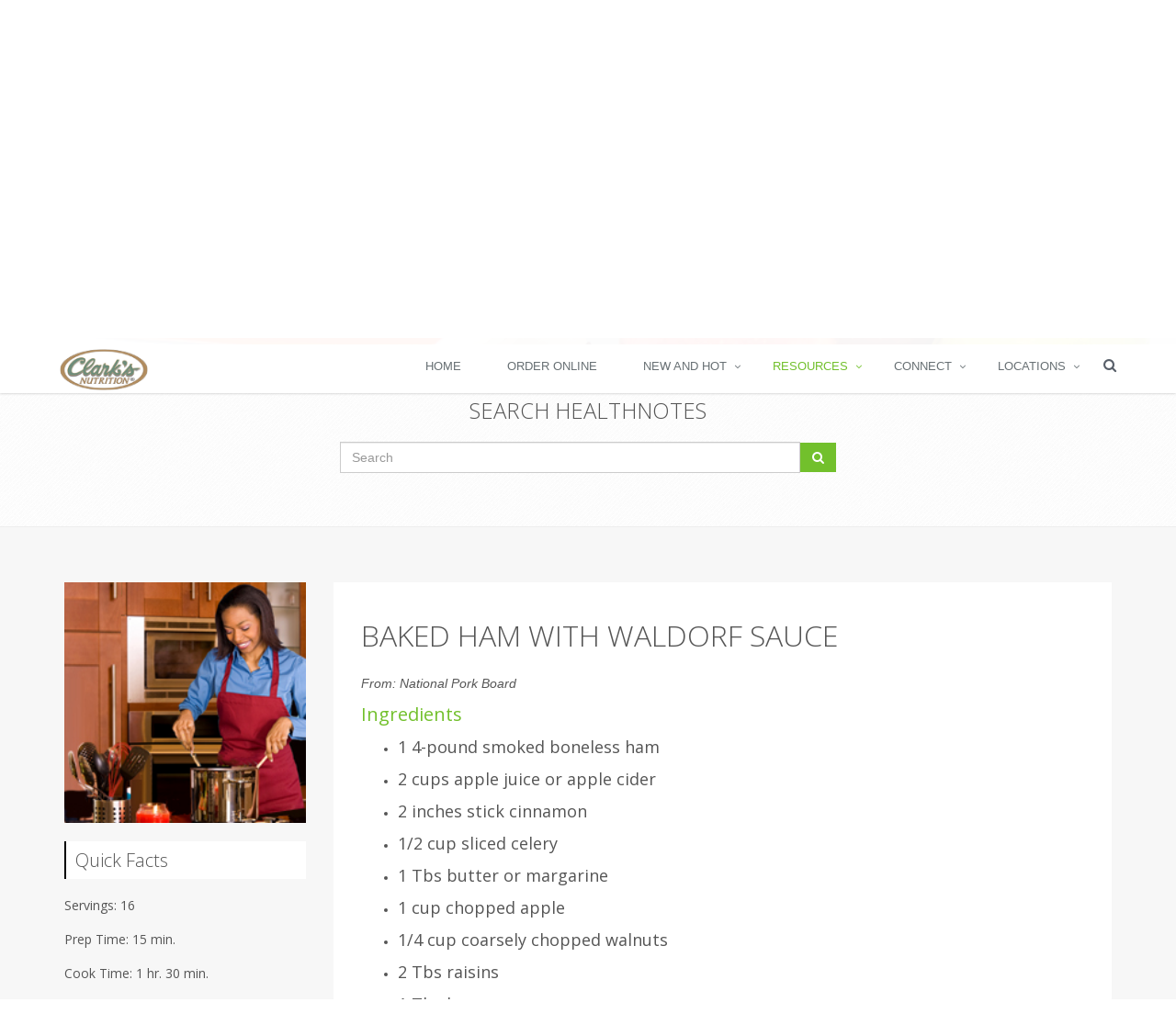

--- FILE ---
content_type: text/html; charset=UTF-8
request_url: https://clarksnutrition.com/index.php/resources/healthnotes?resource=%2Fus%2Fassets%2Frecipe%2Fbaked-ham-with-waldorf-sauce%2F~default
body_size: 9148
content:
<!DOCTYPE html>
<html xmlns="http://www.w3.org/1999/xhtml" xmlns:og="http://opengraphprotocol.org/schema/" xmlns:fb="http://www.facebook.com/2008/fbml" class="no-js" lang="en">
<head>
  
<title>Clarks Nutrition and Natural Foods Markets :: HealthNotes</title>

<meta http-equiv="content-type" content="text/html; charset=UTF-8"/>
<meta name="generator" content="concrete5 - 5.7.5.13"/>
<script type="text/javascript">
    var CCM_DISPATCHER_FILENAME = "/index.php";
    var CCM_CID = "421";
    var CCM_EDIT_MODE = false;
    var CCM_ARRANGE_MODE = false;
    var CCM_IMAGE_PATH = "/concrete/images";
    var CCM_TOOLS_PATH = "/index.php/tools/required";
    var CCM_APPLICATION_URL = "https://clarksnutrition.com";
    var CCM_REL = "";
</script>

<style type="text/css" data-area-style-area-handle="Breadcrumb" data-style-set="298">.ccm-custom-style-breadcrumb{background-image: url(/application/files/4814/5643/7909/web-events_breadcrumb.jpg);background-repeat: no-repeat;background-size: ;background-position: }</style><style type="text/css" data-area-style-area-handle="Main" data-block-style-block-id="16321" data-style-set="271">.ccm-custom-style-container.ccm-custom-style-main-16321{padding-top:20px}</style>
<script type="text/javascript" src="https://web.aisle7.net/static/scripts/global.web.12.63.5766.513.min.js"></script>
<script type="text/javascript" src="https://web.aisle7.net/static/scripts/assetTypes/recipe.web.12.63.5766.513.min.js"></script>
<meta property="og:title" content="Baked Ham with Waldorf Sauce" />
<meta property="og:description" content="An article from Aisle7." />
<meta property="og:type" content="article" />
<meta property="og:url" content="https://clarksnutrition.com/index.php/resources/healthnotes" />
<meta property="og:image" content="https://web.aisle7.net/images/Main/Recipe/master.k.m.us.Default.jpg" />
<meta property="og:image:secure_url" content="https://web.aisle7.net/images/Main/Recipe/master.k.m.us.Default.jpg" />
<meta property="og:site_name" content="Clarks Nutrition and Natural Foods Markets" />
<meta name="twitter:card" content="summary_large_image" />
<meta name="twitter:site" content="@ClarksNutrition" />
<meta name="twitter:creator" content="@Aisle7" />
<meta name="og:locale" content="en_US" />
<meta name="og:updated_time" content="2025-01-21T12:50:49-08:00" />
<script type="text/javascript" src="/concrete/js/jquery.js"></script>
<link href="/application/files/cache/css/342862b7f73504c241ab3c149d438d7978560455.css" rel="stylesheet" type="text/css" media="all" data-source="/packages/global_theme_unify/themes/unify/plugins/bootstrap/dist/css/bootstrap.min.css /concrete/css/font-awesome.css">
<link rel="icon" 
      type="image/png" 
      href="/application/files/4315/8146/7310/icon36x36x.png">
<!-- Google tag (gtag.js) -->
<script async src="https://www.googletagmanager.com/gtag/js?id=G-ECHHLE2GBZ"></script>
<script>
  window.dataLayer = window.dataLayer || [];
  function gtag(){dataLayer.push(arguments);}
  gtag('js', new Date());

  gtag('config', 'G-ECHHLE2GBZ');
</script>
<!-- Facebook Pixel Code -->
<script>
!function(f,b,e,v,n,t,s)
{if(f.fbq)return;n=f.fbq=function(){n.callMethod?
n.callMethod.apply(n,arguments):n.queue.push(arguments)};
if(!f._fbq)f._fbq=n;n.push=n;n.loaded=!0;n.version='2.0';
n.queue=[];t=b.createElement(e);t.async=!0;
t.src=v;s=b.getElementsByTagName(e)[0];
s.parentNode.insertBefore(t,s)}(window,document,'script',
'https://connect.facebook.net/en_US/fbevents.js');
fbq('init', '460139524784137'); 
fbq('track', 'PageView');
</script>
<noscript>
<img height="1" width="1" 
src="https://www.facebook.com/tr?id=460139524784137&ev=PageView
&noscript=1"/>
</noscript>
<!-- End Facebook Pixel Code -->    <style type="text/css">.breadcrumb-background-clarks {
  background-size: cover !important;
  background-position: center center !important;
  z-index: 1;
  position: relative;
  transition: all 0.8s ease-in-out;
}

@media (max-width: 768px) {
    .breadcrumb-background-clarks {
      padding: 20px 0;
    }
  }</style>
    
  <meta name="viewport" content="width=device-width, initial-scale=1.0">

  <!-- Web Fonts -->
  <link rel='stylesheet' type='text/css' href='//fonts.googleapis.com/css?family=Open+Sans:400,300,600|Amatic+SC:400,700&amp;subset=cyrillic,latin'>

  <!-- Style sheet from boilerplate -->
  <link rel="stylesheet" href="/application/files/cache/css/unify/style.css">

</head>
<!-- @DN Class needs to be applied to body to make sticky header work, should be implemented as page attribute -->
<body class="unify-page header-fixed ">
  <div class="ccm-page page-type-page page-template-full">
      <div class="wrapper"><div class="header-v3 header-sticky">
    <!-- Navbar -->
    <!-- class mega-menu not being used -->
    <div class="navbar navbar-default mega-menu" role="navigation">
        <div class="container">
            <!-- Brand and toggle get grouped for better mobile display -->
            <div class="navbar-header">
                <button type="button" class="navbar-toggle" data-toggle="collapse" data-target=".navbar-responsive-collapse">
                    <span class="sr-only">Toggle navigation</span>
                    <span class="fa fa-bars"></span>
                </button>
                

    <a class="navbar-brand" href="https://clarksnutrition.com/index.php"><img src="/application/files/cache/4ea6e4bae1e043b048648dfcc73d514d.png" alt="Home" width="107" height="50" class="img-responsive bID-6415 view-mode" title="Home" id="logo-header"></a>

<!--<a class="navbar-brand" href="index.html">
    <img id="logo-header" src="assets/img/logo1-default.png" alt="Logo">
</a>-->

            </div>

            <!-- Collect the nav links, forms, and other content for toggling -->
            <div class="collapse navbar-collapse mega-menu navbar-responsive-collapse">
                <div class="container">
                    <ul class="nav navbar-nav">
                        

    <li class=""><a href="https://clarksnutrition.com/index.php" target="_self">Home</a></li><li class=""><a href="https://clarksnutrition.com/index.php/order" target="_self">Order Online</a></li><li class="dropdown"><a href="javascript:void(0);" class="dropdown-toggle" data-toggle="dropdown">New and Hot</a><ul class="dropdown-menu"><li class=""><a href="https://clarksnutrition.com/index.php/new-and-hot/monthly-ad" target="_self">Monthly Ad</a></li><li class=""><a href="https://clarksnutrition.com/index.php/new-and-hot/deals" target="_self">Deals</a></li><li class=""><a href="https://clarksnutrition.com/index.php/new-and-hot/new-items" target="_self">New Items</a></li></ul></li><li class="dropdown active"><a href="javascript:void(0);" class="dropdown-toggle" data-toggle="dropdown">Resources</a><ul class="dropdown-menu active"><li class="active"><a href="https://clarksnutrition.com/index.php/resources/healthnotes" target="_self">HealthNotes</a></li><li class=""><a href="http://clarksnutrition.tflmag.com/" target="_blank">Health Tips</a></li><li class=""><a href="https://clarksnutrition.com/index.php/resources/healthtips-articles-news" target="_self">Articles &amp; News</a></li><li class=""><a href="https://clarksnutrition.com/index.php/resources/videos" target="_self">Videos</a></li><li class=""><a href="https://clarksnutrition.com/index.php/resources/recipes" target="_self">Recipes</a></li><li class=""><a href="https://clarksnutrition.com/index.php/resources/special-diet1" target="_self">Special Diet</a></li><li class=""><a href="https://clarksnutrition.com/index.php/resources/haba" target="_self">Health and Beauty</a></li><li class=""><a href="https://clarksnutrition.com/index.php/resources/recall-notices" target="_self">Recall Notices</a></li><li class=""><a href="https://clarksnutrition.com/index.php/resources/regenerative" target="_self">Regenerative</a></li></ul></li><li class="dropdown"><a href="javascript:void(0);" class="dropdown-toggle" data-toggle="dropdown">Connect</a><ul class="dropdown-menu"><li class=""><a href="https://clarksnutrition.com/index.php/connect/social-wall" target="_self">Social Wall</a></li><li class=""><a href="https://clarksnutrition.com/index.php/connect/events" target="_self">Events</a></li><li class=""><a href="https://clarksnutrition.com/index.php/connect/plus-program" target="_self">Clark&#039;s Rewards Program</a></li><li class=""><a href="https://clarksnutrition.com/index.php/connect/employment" target="_self">Employment</a></li><li class=""><a href="https://clarksnutrition.com/index.php/connect/clarks-difference" target="_self">Clark&#039;s Difference</a></li><li class=""><a href="https://clarksnutrition.com/index.php/connect/contact-us" target="_self">Contact Us</a></li><li class=""><a href="https://clarksnutrition.com/index.php/connect/scrip" target="_self">Scrip Gift Card Program</a></li></ul></li><li class="dropdown"><a href="javascript:void(0);" class="dropdown-toggle" data-toggle="dropdown">Locations</a><ul class="dropdown-menu"><li class=""><a href="https://clarksnutrition.com/index.php/locations/loma-linda" target="_self">Loma Linda</a></li><li class=""><a href="https://clarksnutrition.com/index.php/locations/rancho-mirage" target="_self">Rancho Mirage</a></li><li class=""><a href="https://clarksnutrition.com/index.php/locations/riverside" target="_self">Riverside</a></li></ul></li>
















<!--<li class="dropdown">
    <a href="javascript:void(0);" class="dropdown-toggle" data-toggle="dropdown">
        Home Ouch
    </a>
    <ul class="dropdown-menu">
        <li><a href="index.html">Option 1: Default Page</a></li>


        <li class="dropdown-submenu">
            <a href="javascript:void(0);">Option 2: One Page</a>
            <ul class="dropdown-menu">
                <li><a target="_blank" href="One-Page/index.html">- One Page Template</a></li>
                <li><a target="_blank" href="One-Page/one_page_dark.html">- One Page Dark Option</a></li>
                <li><a target="_blank" href="One-Page/one_page_home1.html">- One Page Option 1</a></li>
                <li><a target="_blank" href="One-Page/one_page_home2.html">- One Page Option 2</a></li>
                <li><a target="_blank" href="One-Page/one_page_home3.html">- One Page Option 3</a></li>
            </ul>
        </li>

    </ul>
</li>-->

                        <!-- Embeded global_autonav block -->
                                                <!-- End embeded global_autonav block -->
                        
                        <!-- Embeded Search Block -->
                        <!-- Search Block -->
<li>
    <i class="search fa fa-search search-btn"></i>
    <form action="https://clarksnutrition.com/index.php/search-results" method="get">
    <div class="search-open">
        <div class="input-group animated fadeInDown">
            <input type="text" name="query" value="" class="form-control" placeholder="Search">
                <span class="input-group-btn">
                    <button name="submit" class="btn-u" type="submit" value="GO">GO</button>
                </span>
        </div>
    </div>
    </form>
</li>
<!-- End Search Block -->                        <!-- End Embeded Search Block -->
                    </ul>

                </div><!--/end container-->
            </div><!--/navbar-collapse-->
        </div>
    </div>
    <!-- End Navbar -->
</div>
<script>
        jQuery(document).ready(function() {
        // Start out with logo hidden and add scroll function to view logo
        jQuery('#logo-header.view-mode').css({ "opacity": 0});
        jQuery('#logo-header.edit-mode').css({ "opacity": 1});

        jQuery(window).scroll(function() {
            var opacity = (jQuery(window).scrollTop() / 500);
            if (opacity < 0) {
                opacity = 0;
            }
            if (opacity > 1) {
                opacity = 1;
            }
            //console.log("Opacity:" + opacity);
            jQuery('#logo-header.view-mode').css({ "opacity": opacity});

        });
    });
    </script>
<!--=== End Header v3 ===-->

<div class="bg-color-custom">
    <div class="ccm-custom-style-breadcrumb breadcrumb-background-clarks">

    
<div id="HTMLBlock15503" class="HTMLBlock">
<style>
  .breadcrumbs-clarks-wrapper {
      padding-bottom: 85px;
  }
  .breadcrumbs-clarks {
    z-index: 1;
    padding: 25px 0;
    position: relative;
  }
  .breadcrumbs-clarks-logo img {
    position: relative;
    bottom: -20px;
    z-index: 100;
  }
  .breadcrumbs-clarks:after {
    top: 0;
    left: 0;
    z-index: -1;
    width: 100%;
    height: 100%;
    content: " ";
    position: absolute;
    background: rgba(255, 255, 255, 0.7);
  }
  .breadcrumbs-clarks h1 {
    color: #084819;
    font-family: "Amatic SC", "Open Sans", Arial, sans-serif;
    font-weight: 700;
    font-size: 80px;
    line-height: 80px;
    text-transform: uppercase;
  }
  .breadcrumbs-clarks p {
    color: #084819;
    font-family: "Open Sans", Arial, sans-serif !important;
    font-size: 21px;
    font-weight: 400;
    margin-bottom: 0;
    text-transform: uppercase;
  }
  
  .breadcrumbs-clarks p span {
    color: #555;
    font-family: "Open Sans", Arial, sans-serif !important;
    font-size: 18px;
    font-weight: 200;
    margin-bottom: 0;
    text-transform: initial;
  }


  @media (max-width: 768px) {
    .breadcrumbs-clarks-wrapper {
      padding-bottom: 85px;
    }
      
    .breadcrumbs-clarks {
      padding: 20px 0;
    }

    .breadcrumbs-clarks h1 {
      font-size: 50px;
      line-height: 50px;
    }

    .breadcrumbs-clarks p {
      font-size: 18px;
    }
    
    .breadcrumbs-clarks p span {
        font-size: 18px;
    }
  }

</style>
<div class="breadcrumbs-clarks-wrapper">
    <div class="breadcrumbs-clarks-logo text-center">
            <img width="150px" src="/application/files/1214/5520/6779/clarks_logo_black_on_white_200px_width.png" alt="" />
    </div>
    <div class="breadcrumbs-clarks">
        <div class="container text-center">
            <h1>HealthNotes</h1>
            <p>Your source for all nutrition related information</p>
            <p><span>Start A Search, Or Explore HealthNotes Through The Featured Articles</span></p>
        </div>
    </div>

    <script type="text/javascript">
    $(document).ready(function () {
     if(window.location.href.indexOf("resource=") > -1) {
           document.getElementById("gohere").scrollIntoView();
        }
    });
    </script>

    <div id="gohere"></div>
</div></div>
</div>    

                <!--=== Aisle 7 Search View - Start ===-->
        <script type="text/javascript">/* <![CDATA[ */$hnj(document).ready(function() { new $hni.components.searchbox('hni_searchBox_d_Lf2bNM7kGzTZJZTelU6w', 'https://clarksnutrition.com/index.php/resources/healthnotes?resource=%2fus%2fassets%2ftool%2fsearch-results${SearchString}%2f%7edefault'); });/* ]]> */</script>        <div class="c-AisleSeven--search">
            <div class="search-block-v2">
                <div class="container">
                    <div class="col-md-6 col-md-offset-3">
                                                <h2>Search Healthnotes</h2>
                                                <div class="input-group" onkeypress="if (jQuery( '#hniSearchBox' ).val().length > 0) {return $hni.components.manager.get('hni_searchBox_d_Lf2bNM7kGzTZJZTelU6w').handleKey(event);};">
                            <input type="text" id="hniSearchBox" class="form-control hni_searchBox_d_Lf2bNM7kGzTZJZTelU6w" placeholder="Search">
                    <span class="input-group-btn">
                        <button class="btn-u" type="button" onclick="if (jQuery( '#hniSearchBox' ).val().length > 0) {$hni.components.manager.get('hni_searchBox_d_Lf2bNM7kGzTZJZTelU6w').submitSearch(); return false;};"><i class="fa fa-search"></i></button>
                    </span>
                        </div>
                    </div>
                </div>
            </div><!--/container-->
        </div>
        <!--=== Aisle 7 Search View - End ===-->
    


        <!--=== Aisle 7 Main View - Start ===-->
        <div id="aisle-7-resource-print">
        <!--=== Aisle 7 Recipe View - Start ===-->
        <div class="c-AisleSeven--recipe">
            <div class="bg-color-light">
                <div class="container content-sm">
                    <div class="row">
                        <!-- Article Left Sidebar -->
                        <div class="col-sm-3">
                                                            <img class="img-responsive full-width margin-bottom-20"
                                     src="https://web.aisle7.net/images/Main/Recipe/master.k.m.us.Default.jpg"
                                     alt="Baked Ham with Waldorf Sauce: Main Image">
                                                                                        <div class="headline-v2"><h2>Quick Facts</h2></div>
                                <!-- Quick Facts -->
                                <ul class="list-unstyled blog-trending margin-bottom-20">
                                                                            <li>
                                            <h3><a href="#">Servings: 16</a></h3>
                                        </li>
                                                                            <li>
                                            <h3><a href="#">Prep Time: 15 min.</a></h3>
                                        </li>
                                                                            <li>
                                            <h3><a href="#">Cook Time: 1 hr. 30 min.</a></h3>
                                        </li>
                                                                            <li>
                                            <h3><a href="#">Total: 1 hr. 45 min.</a></h3>
                                        </li>
                                                                    </ul>
                                <!-- Quick Facts -->
                                                                                        <div class="margin-bottom-50"><div class="hnie_Nutrition"><h3 class="hnise_SectionHead">Nutrition Facts</h3><div class="hni_NutritionFacts"><div class="Hni_FactLine"><strong>Calories</strong> 227</div><div class="Hni_FactLineMiddle">  Calories from Fat 76 (33%)</div><div class="Hni_FactLine"><span class="percentDV">(13%)</span><strong>Total Fat</strong> 8g</div><div class="Hni_FactLineDetail"><span class="percentDV">(12%)</span><strong>Saturated Fat</strong> 2g</div><div class="Hni_FactLineDetail"><strong>Polyunsaturated Fat</strong> 2g</div><div class="Hni_FactLineDetail"><strong>Monounsaturated Fat</strong> 3g</div><div class="Hni_FactLine"><span class="percentDV">(21%)</span><strong>Cholesterol</strong> 63mg</div><div class="Hni_FactLine"><span class="percentDV">(63%)</span><strong>Sodium</strong> 1518mg</div><div class="Hni_FactLine"><span class="percentDV">(12%)</span><strong>Potassium</strong> 433mg</div><div class="Hni_FactLine"><strong>Total Carbohydrate</strong> 8g</div><div class="Hni_FactLineDetail"><span class="percentDV">(4%)</span><strong>Dietary Fiber</strong> 1g</div><div class="Hni_FactLineDetail"><strong>Sugars</strong> 2g</div><div class="Hni_FactLineDetail"><strong>Sugar Alcohols</strong> 0g</div><div class="Hni_FactLineBottom"><span class="percentDV">(58%)</span><strong>Protein</strong> 29g</div><div class="hniFactLineFooting"><strong>* Percent Daily Values are based on a 2,000 calorie diet.</strong></div><div class="hniFactLineFooting"><strong>Nutrition facts are calculated by a food expert using nutritional values provided by the USDA for common products used as recipe ingredients. Actual nutritional values may differ depending on the amounts or products used and can be affected by cooking methods.</strong></div></div></div></div>
                                                                                        <!-- Related Topics -->
                                <div class="headline-v2 no-print"><h2>Related Recipes</h2></div>
                                <ul class="list-unstyled blog-trending margin-bottom-50 no-print">
                                                                            <li>
                                            <h3>
                                                <a href="https://clarksnutrition.com/index.php/resources/healthnotes?resource=%2fus%2fassets%2frecipe-index%2fmain-dishes%2f%7edefault">Main Dishes</a>
                                            </h3>
                                        </li>
                                                                            <li>
                                            <h3>
                                                <a href="https://clarksnutrition.com/index.php/resources/healthnotes?resource=%2fus%2fassets%2frecipe-index%2flow-carbohydrate-recipes%2f%7edefault">Low-Carbohydrate</a>
                                            </h3>
                                        </li>
                                                                            <li>
                                            <h3>
                                                <a href="https://clarksnutrition.com/index.php/resources/healthnotes?resource=%2fus%2fassets%2frecipe-index%2flow-sugar-recipes%2f%7edefault">Low-Sugar</a>
                                            </h3>
                                        </li>
                                                                    </ul>
                                <!-- Related Topics -->
                                                        <div>
                                <button class="btn-u no-print" type="button" onclick="$('#aisle-7-resource-print').print({timeout: 1000});"><i class="fa fa-print"></i> Print This Recipe</button>
                            </div>
                        </div>
                        <!-- Article Left Sidebar -->
                        <!-- Article Body-->
                        <div class="col-sm-9">
                            <!-- Article -->
                            <div class="news-v3 bg-color-white margin-bottom-30">
                                <div class="news-v3-in">
                                                                            <h2><a href="#">Baked Ham with Waldorf Sauce</a></h2>
                                                                                                                <ul class="list-inline posted-info">
                                            <li>From: <em><a href="https://clarksnutrition.com/index.php/resources/healthnotes?resource=%2fus%2fassets%2frecipe-index%2fnational-pork-board%2f%7edefault">National Pork Board
</a></em></li>
                                        </ul>
                                                                                                                <h3><a href="#">Ingredients</a></h3>
                                        <ul class="margin-bottom-30">
                                                                                            <li>
                                                    <h4>1 4-pound smoked boneless ham</h4>
                                                </li>
                                                                                            <li>
                                                    <h4>2 cups apple juice or apple cider</h4>
                                                </li>
                                                                                            <li>
                                                    <h4>2 inches stick cinnamon</h4>
                                                </li>
                                                                                            <li>
                                                    <h4>1/2 cup sliced celery</h4>
                                                </li>
                                                                                            <li>
                                                    <h4>1 Tbs butter or margarine</h4>
                                                </li>
                                                                                            <li>
                                                    <h4>1 cup chopped apple</h4>
                                                </li>
                                                                                            <li>
                                                    <h4>1/4 cup coarsely chopped walnuts</h4>
                                                </li>
                                                                                            <li>
                                                    <h4>2 Tbs raisins</h4>
                                                </li>
                                                                                            <li>
                                                    <h4>1 Tbs brown sugar</h4>
                                                </li>
                                                                                            <li>
                                                    <h4>4 tsp cornstarch</h4>
                                                </li>
                                                                                            <li>
                                                    <h4>1 Tbs water</h4>
                                                </li>
                                                                                    </ul>
                                                                                                                                                    <h3><a href="#">Directions</a></h3>
                                        <ul class="hnise_DirectionsDataList"><li class="hni_ListNum_1 hni_ListItem"><strong>Ham:</strong>Place ham on rack in shallow roasting pan. Bake in a 325 degree F. oven for about 1 to 1-1/2 hours or until meat thermometer registers 140 degrees F.</li><li class="hni_ListNum_2 hni_ListAltItem"><strong>Waldorf Sauce:</strong>In a small saucepan combine apple juice and cinnamon; bring to boiling. Reduce heat and simmer 15 minutes. Remove cinnamon. In a skillet cook celery in butter until tender but not brown. Stir in apple juice, chopped apple, walnuts, raisins and brown sugar; cook over medium heat for 3-5 minutes. Combine cornstarch and water; stir into the apple mixture. Cook and stir about 2 minutes or until thickened and bubbly. Serve with ham.</li></ul>                                                                    </div>
                            </div>
                            <!-- End Recipe -->
                                                            <!-- Aisle 7 Copyright -->
                                <div class="blog-author margin-bottom-30">
                                    <!-- Place image of author here in future -->
                                    <!--<img src="assets/img/team/img1-md.jpg" alt="">-->
                                    <div class="blog-author-desc">
                                        <p><em class="hni_LogoPlaceholder"></em><div class="hnise_ItemText"><p><strong>Copyright © 2026 TraceGains, Inc. All rights reserved. </strong></p><p><a class="hni_Button hni_NavTarget_10002884" href="https://clarksnutrition.com/index.php/resources/healthnotes?resource=%2fus%2fassets%2fgeneric%2fhealthy-recipe-definitions%2f%7edefault"><span>Read our healthy recipe definitions.</span></a></p><p><a class="hni_Button hni_NavTarget_2474001" href="https://clarksnutrition.com/index.php/resources/healthnotes?resource=%2fus%2fassets%2fgeneric%2fabout-aisle7%2f%7edefault"><span>Learn more about TraceGains, the company.</span></a></p><p>The information presented here is for informational purposes only and was created by a team of US–registered dietitians and food experts. Consult your doctor, practitioner, and/or pharmacist for any health problem and before using any supplements, making dietary changes, or before making any changes in prescribed medications. Information expires December 2026.</p></div></p>
                                    </div>
                                </div>
                                <!-- End Aisle 7 Copyright -->
                                                    </div>
                        <!-- End Recipe Body -->
                    </div>
                </div>
                <!--/end container-->
            </div>
        </div>
        <inlineScript><script type="text/javascript">/* <![CDATA[ */
$hnj.variables = {
	scheme: 'https',
	host: 'web.aisle7.net',
	targetEnvironment: 'Web',
	callbackUrlTmpl: 'https://web.aisle7.net/$p?format=xml&links=resource-path-encoded&styles=enhanced&content_only=true&prettyprint=false&defer_inline_script=true&request_handler_uri=https%3a%2f%2fclarksnutrition.com%2findex.php%2fresources%2fhealthnotes%3fresource%3d&apicallbacksource=%2fapi%2f1.0%2fus%2fassets%2frecipe%2fbaked-ham-with-waldorf-sauce&machine=xTfDuHlIsE6FKckqR8Vl-Q&ajaxcallback=1',
	licensing: { showKeyboard: true, requireStoreId: false, allowTrialProducts: true },
	viewer: { canExit: false },
	productSettings: { touchSupport: 'SingleTouch', usesSoftKeyboard: false },
	gaTrackerCode: 'UA-11126600-1',
	gaEntityPath: '837-ClarkSNutritionAndNaturalFoodsMarketsRiverside',
    gaTopNode: '',
    gaResourcePath: '/us/assets/recipe/baked-ham-with-waldorf-sauce/~default',
	gaStoreName: ''
};
$hnj(document).ready(function() { new $hni.components.searchbox('hni_searchBox_KdcwNKvYuUKMm9lelIAc1g', 'https://clarksnutrition.com/index.php/resources/healthnotes?resource=%2fus%2fassets%2ftool%2fsearch-results${SearchString}%2f%7edefault'); });$hnj(document).ready(function() { new $hni.components.webRecipeSidebarComponent('hni_RecipeSidebar'); });$hnj(document).ready(function() { $hni.components.manager.get('hni_RecipeSidebar').initialize(); });
$hnj.googleAnalytics.init('UA-11126600-1', '837-ClarkSNutritionAndNaturalFoodsMarketsRiverside', '/us/assets/recipe/baked-ham-with-waldorf-sauce/~default');
$hnj.googleAnalytics.trackPageView();
/* ]]> */</script></inlineScript>        <!--=== Aisle 7 Recipe View - End ===-->
    </div>
        <!--=== Aisle 7 Main View - End ===-->

</div>
<div id="footer-v2" class="footer-v2">
    <div class="footer">
        <div class="container">
            <div class="row">
                <!-- Column 1 -->
                <div class="col-md-3 md-margin-bottom-40">
                    

    <a href="https://clarksnutrition.com/index.php"><img src="/application/files/2914/5098/4521/clarks_logo_200px_width.png" alt="Home" width="200" height="110" class="img-responsive bID-112 view-mode" title="Home"></a>



        <div class="ccm-custom-style-container ccm-custom-style-main-16321" >
    <h4>Live Better We Can Help</h4>
    </div>


    <a href="#"><img src="/application/files/cache/58e94a714395cd285fe0d7f992255331.png" alt="#" width="60" height="67" class="img-responsive bID-16324 view-mode"></a>

                </div>
                <!-- End Column 1 -->
                <!-- Column 2 -->
                <div class="col-md-3 md-margin-bottom-40">
                    

                            <div class="headline"><h2 class="heading-sm">Useful Links</h2></div>
                <ul class="list-unstyled link-list">
                            <li><a href="https://clarksnutrition.com/index.php/new-and-hot/new-items" target="_self">New Items</a><i class="fa fa-angle-right"></i></li>
                            <li><a href="https://clarksnutrition.com/index.php/locations" target="_self">Locations</a><i class="fa fa-angle-right"></i></li>
                            <li><a href="https://clarksnutrition.com/index.php/new-and-hot/deals" target="_self">Deals</a><i class="fa fa-angle-right"></i></li>
                            <li><a href="https://clarksnutrition.com/index.php/new-and-hot/monthly-ad" target="_self">Monthly Ad</a><i class="fa fa-angle-right"></i></li>
                            <li><a href="https://clarksnutrition.com/index.php/order" target="_self">Order Online</a><i class="fa fa-angle-right"></i></li>
                            <li><a href="https://clarksnutrition.com/index.php/resources/recipes" target="_self">Recipes</a><i class="fa fa-angle-right"></i></li>
                    </ul>
    
                </div>
                <!-- End Column 2 -->
                <!-- Column 3 -->
                <div class="col-md-3 md-margin-bottom-40">
                    

                            <div class="headline"><h2 class="heading-sm">Connect With Clark&#039;s</h2></div>
                <ul class="list-unstyled link-list">
                            <li><a href="https://clarksnutrition.com/index.php/connect/social-wall" target="_self">Social Wall</a><i class="fa fa-angle-right"></i></li>
                            <li><a href="https://clarksnutrition.com/index.php/connect/events" target="_self">Events</a><i class="fa fa-angle-right"></i></li>
                            <li><a href="https://clarksnutrition.com/index.php/connect/plus-program" target="_self">Clark&#039;s Rewards Program</a><i class="fa fa-angle-right"></i></li>
                            <li><a href="https://clarksnutrition.com/index.php/connect/employment" target="_self">Employment</a><i class="fa fa-angle-right"></i></li>
                            <li><a href="https://clarksnutrition.com/index.php/connect/clarks-difference" target="_self">Clark&#039;s Difference</a><i class="fa fa-angle-right"></i></li>
                            <li><a href="https://clarksnutrition.com/index.php/connect/contact-us" target="_self">Contact Us</a><i class="fa fa-angle-right"></i></li>
                            <li><a href="https://clarksnutrition.com/index.php/connect/scrip" target="_self">Scrip Gift Card Program</a><i class="fa fa-angle-right"></i></li>
                    </ul>
    
                </div>
                <!-- End Column 3 -->
                <!-- Column 4 -->
                <div class="col-md-3 md-margin-bottom-40">
                    

    
<div id="HTMLBlock14135" class="HTMLBlock">
<div class="headline"><h2 class="heading-sm"><a href="/index.php/connect/contact-us">Contact Us</a></h2></div>                         
<address class="md-margin-bottom-40">
    <i class="fa fa-home"></i>P.O. Box 1609<br>
    <i class="fa fa-home"></i>Riverside California, 92502<br>
    <i class="fa fa-phone"></i>Phone: (951) 778-5017<br>
    <!--<i class="fa fa-envelope"></i>Email: <a href="mailto:customerexperience@clarksnutrition.com">CustomerExperience@</a> -->
</address></div>


    <!-- Social Links -->
<ul class="social-icons">
            <li><a href="https://www.facebook.com/Clarksnutrition" data-original-title="Facebook" class="rounded-x social_facebook"></a></li>
            <li><a href="https://instagram.com/clarksnutrition/" data-original-title="Instagram" class="rounded-x social_instagram"></a></li>
            <li><a href="https://www.youtube.com/user/ClarksNutrition" data-original-title="Youtube" class="rounded-x social_youtube"></a></li>
    </ul>
<!-- End Social Links -->


    
<div id="HTMLBlock16325" class="HTMLBlock">
<table>
    <tr><td colspan="5">Proud Member of<td></tr>
    <tr>
        <td><IMG src='/application/files/9815/5569/3258/sm-RM.jpg' width=50></td>
        <td><IMG src='/application/files/3315/5569/3258/sm-PalmDesert.png' width=50></td>
        <td><IMG src='/application/files/9515/5594/2602/sm-PalmSprings.jpg' width=50></td>
    </tr>
    <tr>
        <td><IMG src='/application/files/4415/5569/3257/sm-LomaLinda.jpg' width=50></td>
        <td><IMG src='/application/files/1815/5569/3257/sm-Redlands.jpg' width=50></td>
        <td><IMG src='/application/files/7715/5569/3257/sm-Riverside.jpg' width=50></td>
    </tr>
</table></div>
                </div>
                <!-- End Column 4 -->
            </div>
        </div>
    </div>

    <div class="copyright">
        <div class="container">
            

    

    
<div id="HTMLBlock9059" class="HTMLBlock">
<a href="//www.dandb.com/verified/business/570083961/" target="_blank"><img src="//www.dandb.com/verified/seal/pixel/?t=570083961" /></a></div>



    
<div id="HTMLBlock16352" class="HTMLBlock">
<div class="copyright">
    <div class="container">
        <p class="text-center">2026 © All Rights Reserved. Clark's Nutrition is a registered trademark of Clarks Nutritional Centers, Inc.
        <br><a href="/index.php/terms-use">Terms of Use</a>     <!--<a href="#">Privacy Policy</a>--> 
        </p>
        <!--<p class="text-center"><strong>Clark’s Nutrition is a registered trademark of Clarks Nutritional Centers, Inc.</strong></p>-->
    </div> 
</div></div>
        </div>
    </div>
</div>
<!--=== End Footer v2 ===-->
</div>
</div>
<script type="text/javascript" src="/packages/global_theme_unify/themes/unify/js/app.js"></script>
<script type="text/javascript">
    jQuery(document).ready(function() {
        App.init();
    });
</script>
<!--Start of Tawk.to Script-->
<script type="text/javascript">
var $_Tawk_API={},$_Tawk_LoadStart=new Date();
(function(){
var s1=document.createElement("script"),s0=document.getElementsByTagName("script")[0];
s1.async=true;
s1.src="https://embed.tawk.to/5fd28003df060f156a8bdf1a/default";
s1.charset="UTF-8";
s1.setAttribute("crossorigin","*");
s0.parentNode.insertBefore(s1,s0);
})();
</script>
<!--End of Tawk.to Script-->
<script type="text/javascript" src="/packages/global_theme_unify/themes/unify/js/jquery-migrate.min.js"></script>
<script type="text/javascript" src="/packages/global_theme_unify/themes/unify/plugins/bootstrap/dist/js/bootstrap.min.js"></script>
<script type="text/javascript" src="/application/files/cache/js/52b2591248a250788a47b19d90173119bcac1fd7.js" data-source="/packages/global_theme_unify/themes/unify/plugins/parallax/jquery.parallax.js /packages/global_theme_unify/themes/unify/js/plugins/parallax-bg.js"></script>
<script type="text/javascript" src="/packages/global_theme_unify/themes/unify/plugins/jQuery.print/jQuery.print.js"></script>
</body>
</html>



--- FILE ---
content_type: application/x-javascript
request_url: https://web.aisle7.net/static/scripts/assetTypes/recipe.web.12.63.5766.513.min.js
body_size: 556
content:
var w=window;var k="_hnjs";if(!w[k]){w[k]={}}var p="components/webrecipesidebarcomponent.js";if(!w[k][p]){w[k][p]=true;$hni.components.webRecipeSidebarComponent=function(a){var b=new $hni.components.manager(a);return $hnj.extend(b,{initialize:function(){$hnj(".hnie_RelatedContentPrimary").children(".hni_RelatedTopicsHeading").wrap("<div id=\"arrowContainerPrimary\" onclick=\"$hni.components.manager.get('hni_RecipeSidebar').toggleCategory('primary');return false;\">");$hnj(".hnie_RelatedContentSecondary").children(".hni_RelatedTopicsHeading").wrap("<div id=\"arrowContainerSecondary\" onclick=\"$hni.components.manager.get('hni_RecipeSidebar').toggleCategory('secondary');return false;\">");$hnj("#arrowContainerPrimary").prepend('<span class="hni_RecipeSidebarArrow alternate"></span>');$hnj("#arrowContainerSecondary").prepend('<span class="hni_RecipeSidebarArrow alternate"></span>');$hnj(".hnie_RelatedContentPrimary").children(".hnise_RelatedContentList").hide();$hnj(".hnie_RelatedContentSecondary").children(".hnise_RelatedContentList").hide()},toggleCategory:function(c){switch(c){case"quickfacts":$hnj(".hnie_RelatedContentPrimary").children(".hnise_RelatedContentList").hide();$hnj(".hnie_RelatedContentSecondary").children(".hnise_RelatedContentList").hide();$hnj("#arrowContainerPrimary").children(".hni_RecipeSidebarArrow").addClass("alternate");$hnj("#arrowContainerSecondary").children(".hni_RecipeSidebarArrow").addClass("alternate");$hnj(".hni_RecipeSidebar").toggle();$hnj(".hni_RecipeSidebarSubhead").children(".hni_RecipeSidebarArrow").toggleClass("alternate");break;case"primary":$hnj(".hni_RecipeSidebar").hide();$hnj(".hni_RecipeSidebarSubhead").children(".hni_RecipeSidebarArrow").addClass("alternate");$hnj(".hnie_RelatedContentSecondary").children(".hnise_RelatedContentList").hide();$hnj("#arrowContainerSecondary").children(".hni_RecipeSidebarArrow").addClass("alternate");$hnj(".hnie_RelatedContentPrimary").children(".hnise_RelatedContentList").toggle();$hnj("#arrowContainerPrimary").children(".hni_RecipeSidebarArrow").toggleClass("alternate");break;case"secondary":$hnj(".hni_RecipeSidebar").hide();$hnj(".hni_RecipeSidebarSubhead").children(".hni_RecipeSidebarArrow").addClass("alternate");$hnj(".hnie_RelatedContentPrimary").children(".hnise_RelatedContentList").hide();$hnj("#arrowContainerPrimary").children(".hni_RecipeSidebarArrow").addClass("alternate");$hnj(".hnie_RelatedContentSecondary").children(".hnise_RelatedContentList").toggle();$hnj("#arrowContainerSecondary").children(".hni_RecipeSidebarArrow").toggleClass("alternate");break}}})}}var w=window;var k="_hnjs";if(!w[k]){w[k]={}}var p="assettypes/recipe/recipe.web.js";if(!w[k][p]){w[k][p]=true};